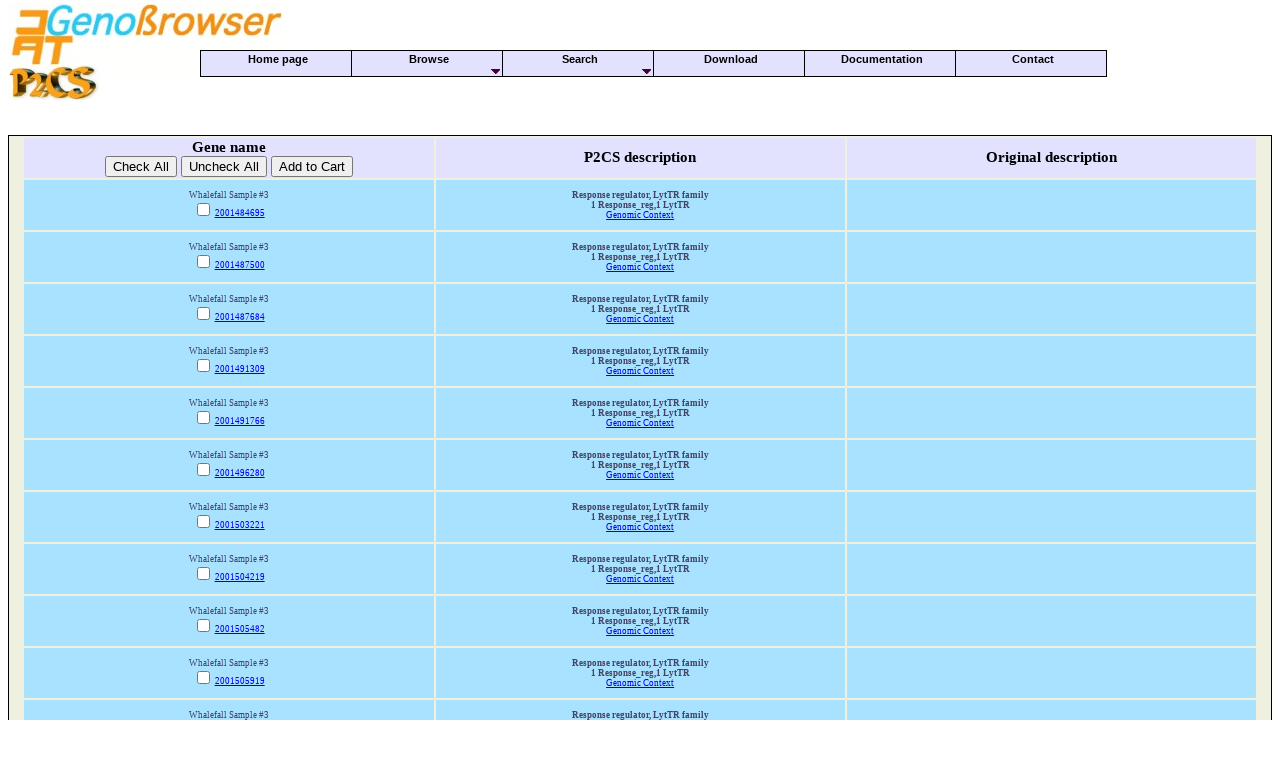

--- FILE ---
content_type: text/html; charset=UTF-8
request_url: http://www.p2cs.org/page.php?base=WhaS2DB&section=genelist&type=rr&t2=LytTR
body_size: 3458
content:
 
<! DOCTYPE HTML PUBLIC "-//IETF//DTD HTML//EN">
<HTML><HEAD><HTTP-EQUIV="PRAGMA" CONTENT="NO-CACHE"><TITLE>CEA/DSV/IBeB/SBVMe/LEMIRE - P2CS Database </TITLE><LINK REL="stylesheet" HREF="/css/p2cs.css"><meta name="description" content="Signal transduction proteins, Histidine Kinase, Response regulator, Phophotransfer protein, HPT, Phosphorelay, complete metagenomes browser, TCS, Prokaryotic Two-Component Systems database, P2CS, annotation browser, MIST, SENTRA"></HEAD><BODY text="#000000" bgcolor="#FFFFFF" topmargin="2" marginheight = "2">
<SCRIPT type='text/javascript'>
function change_GUS(vGUS) {document.forms[0].domain.value += vGUS.value + ' ';}
</SCRIPT>
<script type="text/javascript">
var formblock;
var forminputs;
function prepare() {
formblock= document.getElementById('form_id');
forminputs = formblock.getElementsByTagName('input');
}
function select_all(name,value){
for(var t, i=0;t=formblock.elements[name][i++];t.checked=value);
}
if (window.addEventListener) {
window.addEventListener("load", prepare, false);
} else if (window.attachEvent) {
window.attachEvent("onload", prepare)
} else if (document.getElementById) {
window.onload = prepare;
}
</script> 

<script type='text/javascript'>
function showBranch(branch) {
    var objBranch = 
        document.getElementById(branch).style;
    if (objBranch.display=="block")
        objBranch.display="none";
    else
        objBranch.display="block";
	}
	function swapArrow(img) {
    	objImg = document.getElementById(img);
    	if (objImg.src.indexOf('plus')>-1)
        objImg.src = '/images/general/minus.gif';
    else
        objImg.src = '/images/general/plus.gif';
	}</script>
<TABLE CELLSPACING="0" WIDTH="100%"><TR><TD VALIGN="Top" ALIGN="left"><IMG SRC="/images/logoGenoBrowser2.jpg">
</TD></TR></TABLE>
<script type='text/javascript'>
var NoOffFirstLineMenus=6;		// Number of first level items
var LowBgColor='#e2e2ff'; // Background color when mouse is not over
var LowSubBgColor='white';	// Background color when mouse is not over on subs
var HighBgColor='black';			// Background color when mouse is over
var HighSubBgColor='black';		// Background color when mouse is over on subs
var FontLowColor='black';			// Font color when mouse is not over
var FontSubLowColor='black';			// Font color subs when mouse is not over
var FontHighColor='white';			// Font color when mouse is over
var FontSubHighColor='white';			// Font color subs when mouse is over
var BorderColor='black';// Border color
var BorderSubColor='black';			// Border color for subs
var BorderWidth=1;				// Border width
var BorderBtwnElmnts=1;			// Border between elements 1 or 0
var FontFamily="Arial, comic sans ms,technical";	// Font family menu items
var FontSize=8;				// Font size menu items
var FontBold=1;				// Bold menu items 1 or 0
var FontItalic=0;				// Italic menu items 1 or 0
var MenuTextCentered='center';			// Item text position 'left', 'center' or 'right'
var MenuCentered='left';				// Menu horizontal position 'left', 'center' or 'right'
var MenuVerticalCentered='top';var ChildOverlap=.2;				// horizontal overlap child/ parent
var ChildVerticalOverlap=.2;			// vertical overlap child/ parent
var StartTop=50;var StartLeft =200;var VerCorrect=0;				// Multiple frames y correction
var HorCorrect=0;				// Multiple frames x correction
var LeftPaddng=3;				// Left padding
var TopPaddng=2;				// Top padding
var FirstLineHorizontal=1;			// SET TO 1 FOR HORIZONTAL MENU, 0 FOR VERTICAL
var MenuFramesVertical=1;			// Frames in cols or rows 1 or 0
var DissapearDelay=100;			// delay before menu folds in
var TakeOverBgColor=1;			// Menu frame takes over background color subitem frame
var FirstLineFrame='navig';			// Frame where first level appears
var SecLineFrame='space';			// Frame where sub levels appear
var DocTargetFrame='space';			// Frame where target documents appear
var TargetLoc='';				// span id for relative positioning
var HideTop=0;				// Hide first level when loading new document 1 or 0
var MenuWrap=0;				// enables/ disables menu wrap 1 or 0
var RightToLeft=0;				// enables/ disables right to left unfold 1 or 0
var UnfoldsOnClick=0;			// Level 1 unfolds onclick/ onmouseover
var WebMasterCheck=0;			// menu tree checking on or off 1 or 0
var ShowArrow=1;				// Uses arrow gifs when 1
var KeepHilite=1;				// Keep selected path highligthed
var Arrws=['/js/hvmenu/tri.gif',5,10,'/js/hvmenu/tridown.gif',10,5,'/js/hvmenu/trileft.gif',5,10];	// Arrow source, width and height
function BeforeStart(){return}
function AfterBuild(){return}
function BeforeFirstOpen(){return}
function AfterCloseAll(){return}
Menu1=new Array("Home page","index.php?PHPSESSID=4c75ffc1ff8f33689c89a7bc480c8063","",0,25,150);
Menu2=new Array("Browse","","",4,25,150);
Menu2_1=new Array("Genomes","index.php?section=browse&PHPSESSID=4c75ffc1ff8f33689c89a7bc480c8063","",0,20,150);
Menu2_2=new Array("MetaGenomes","index.php?section=browseM&PHPSESSID=4c75ffc1ff8f33689c89a7bc480c8063","",0,20,150);
Menu2_3=new Array("Clusters","index.php?section=browseClusters&PHPSESSID=4c75ffc1ff8f33689c89a7bc480c8063","",0,20,150);
Menu2_4=new Array("P2CSCart","page.php?section=p2cscart&PHPSESSID=4c75ffc1ff8f33689c89a7bc480c8063","",0,20,150);
Menu3=new Array("Search","","",2,25,150);
Menu3_1=new Array("Protein Search","index.php?section=search&PHPSESSID=4c75ffc1ff8f33689c89a7bc480c8063","",0,20,150);
Menu3_2=new Array("Protein Blast","index.php?section=blast&PHPSESSID=4c75ffc1ff8f33689c89a7bc480c8063","",0,20,150);
Menu4=new Array("Download","index.php?section=export&PHPSESSID=4c75ffc1ff8f33689c89a7bc480c8063","",0,25,150);
Menu5=new Array("Documentation","index.php?section=help&PHPSESSID=4c75ffc1ff8f33689c89a7bc480c8063","",0,25,150);
Menu6=new Array("Contact","index.php?section=contact&PHPSESSID=4c75ffc1ff8f33689c89a7bc480c8063","",0,25,150);
</script>
<script type='text/javascript' src='/js/hvmenu/menu_com_pcv.js'></script>
<noscript>Your browser does not support script</noscript>
<TABLE><TR><TD HEIGHT="25">&nbsp;</TD></TR></TABLE><DIV CLASS="doc"><TABLE WIDTH="100%"><form id="form_id" name="myform" action="page.php" method="post"><input type="hidden" name="PHPSESSID" value="4c75ffc1ff8f33689c89a7bc480c8063">
<INPUT TYPE="HIDDEN" NAME="section" VALUE="p2cscart"><INPUT TYPE="HIDDEN" NAME="action" VALUE="add"><tr>
<th CLASS="head" width="33.333333333333%" align="center">
Gene name<BR><input type="button" name="CheckAll" value="Check All" onClick="select_all('gene[]',1)"> <input type="button" name="UnCheckAll" value="Uncheck All" onClick="select_all('gene[]',0)"> <input type="submit" value="Add to Cart"></th>
<th CLASS="head" width="33.333333333333%" align="center">
P2CS description</th>
<th CLASS="head" width="33.333333333333%" align="center">
Original description</th>
</tr><tr>
<td CLASS="TextMutant_liste" width="33.333333333333%" align="center">
Whalefall Sample #3<BR><input type="checkbox" name="gene[]" value="2001484695"> <A HREF="getSequence.php?base=WhaS2DB&gene=2001484695&PHPSESSID=4c75ffc1ff8f33689c89a7bc480c8063" TARGET="_blank">2001484695</A></td>
<td CLASS="TextMutant_liste" width="33.333333333333%" align="center">
<B>Response regulator, LytTR family<BR>1 Response_reg,1 LytTR</B><BR><A HREF="genome.php?base=WhaS2DB&section=2_3&PHPSESSID=4c75ffc1ff8f33689c89a7bc480c8063&posDeb=&interval=0" TARGET="_blank">Genomic Context</A></td>
<td CLASS="TextMutant_liste" width="33.333333333333%" align="center">
</td>
</tr><tr>
<td CLASS="TextMutant_liste" width="33.333333333333%" align="center">
Whalefall Sample #3<BR><input type="checkbox" name="gene[]" value="2001487500"> <A HREF="getSequence.php?base=WhaS2DB&gene=2001487500&PHPSESSID=4c75ffc1ff8f33689c89a7bc480c8063" TARGET="_blank">2001487500</A></td>
<td CLASS="TextMutant_liste" width="33.333333333333%" align="center">
<B>Response regulator, LytTR family<BR>1 Response_reg,1 LytTR</B><BR><A HREF="genome.php?base=WhaS2DB&section=2_3&PHPSESSID=4c75ffc1ff8f33689c89a7bc480c8063&posDeb=&interval=0" TARGET="_blank">Genomic Context</A></td>
<td CLASS="TextMutant_liste" width="33.333333333333%" align="center">
</td>
</tr><tr>
<td CLASS="TextMutant_liste" width="33.333333333333%" align="center">
Whalefall Sample #3<BR><input type="checkbox" name="gene[]" value="2001487684"> <A HREF="getSequence.php?base=WhaS2DB&gene=2001487684&PHPSESSID=4c75ffc1ff8f33689c89a7bc480c8063" TARGET="_blank">2001487684</A></td>
<td CLASS="TextMutant_liste" width="33.333333333333%" align="center">
<B>Response regulator, LytTR family<BR>1 Response_reg,1 LytTR</B><BR><A HREF="genome.php?base=WhaS2DB&section=2_3&PHPSESSID=4c75ffc1ff8f33689c89a7bc480c8063&posDeb=&interval=0" TARGET="_blank">Genomic Context</A></td>
<td CLASS="TextMutant_liste" width="33.333333333333%" align="center">
</td>
</tr><tr>
<td CLASS="TextMutant_liste" width="33.333333333333%" align="center">
Whalefall Sample #3<BR><input type="checkbox" name="gene[]" value="2001491309"> <A HREF="getSequence.php?base=WhaS2DB&gene=2001491309&PHPSESSID=4c75ffc1ff8f33689c89a7bc480c8063" TARGET="_blank">2001491309</A></td>
<td CLASS="TextMutant_liste" width="33.333333333333%" align="center">
<B>Response regulator, LytTR family<BR>1 Response_reg,1 LytTR</B><BR><A HREF="genome.php?base=WhaS2DB&section=2_3&PHPSESSID=4c75ffc1ff8f33689c89a7bc480c8063&posDeb=&interval=0" TARGET="_blank">Genomic Context</A></td>
<td CLASS="TextMutant_liste" width="33.333333333333%" align="center">
</td>
</tr><tr>
<td CLASS="TextMutant_liste" width="33.333333333333%" align="center">
Whalefall Sample #3<BR><input type="checkbox" name="gene[]" value="2001491766"> <A HREF="getSequence.php?base=WhaS2DB&gene=2001491766&PHPSESSID=4c75ffc1ff8f33689c89a7bc480c8063" TARGET="_blank">2001491766</A></td>
<td CLASS="TextMutant_liste" width="33.333333333333%" align="center">
<B>Response regulator, LytTR family<BR>1 Response_reg,1 LytTR</B><BR><A HREF="genome.php?base=WhaS2DB&section=2_3&PHPSESSID=4c75ffc1ff8f33689c89a7bc480c8063&posDeb=&interval=0" TARGET="_blank">Genomic Context</A></td>
<td CLASS="TextMutant_liste" width="33.333333333333%" align="center">
</td>
</tr><tr>
<td CLASS="TextMutant_liste" width="33.333333333333%" align="center">
Whalefall Sample #3<BR><input type="checkbox" name="gene[]" value="2001496280"> <A HREF="getSequence.php?base=WhaS2DB&gene=2001496280&PHPSESSID=4c75ffc1ff8f33689c89a7bc480c8063" TARGET="_blank">2001496280</A></td>
<td CLASS="TextMutant_liste" width="33.333333333333%" align="center">
<B>Response regulator, LytTR family<BR>1 Response_reg,1 LytTR</B><BR><A HREF="genome.php?base=WhaS2DB&section=2_3&PHPSESSID=4c75ffc1ff8f33689c89a7bc480c8063&posDeb=&interval=0" TARGET="_blank">Genomic Context</A></td>
<td CLASS="TextMutant_liste" width="33.333333333333%" align="center">
</td>
</tr><tr>
<td CLASS="TextMutant_liste" width="33.333333333333%" align="center">
Whalefall Sample #3<BR><input type="checkbox" name="gene[]" value="2001503221"> <A HREF="getSequence.php?base=WhaS2DB&gene=2001503221&PHPSESSID=4c75ffc1ff8f33689c89a7bc480c8063" TARGET="_blank">2001503221</A></td>
<td CLASS="TextMutant_liste" width="33.333333333333%" align="center">
<B>Response regulator, LytTR family<BR>1 Response_reg,1 LytTR</B><BR><A HREF="genome.php?base=WhaS2DB&section=2_3&PHPSESSID=4c75ffc1ff8f33689c89a7bc480c8063&posDeb=&interval=0" TARGET="_blank">Genomic Context</A></td>
<td CLASS="TextMutant_liste" width="33.333333333333%" align="center">
</td>
</tr><tr>
<td CLASS="TextMutant_liste" width="33.333333333333%" align="center">
Whalefall Sample #3<BR><input type="checkbox" name="gene[]" value="2001504219"> <A HREF="getSequence.php?base=WhaS2DB&gene=2001504219&PHPSESSID=4c75ffc1ff8f33689c89a7bc480c8063" TARGET="_blank">2001504219</A></td>
<td CLASS="TextMutant_liste" width="33.333333333333%" align="center">
<B>Response regulator, LytTR family<BR>1 Response_reg,1 LytTR</B><BR><A HREF="genome.php?base=WhaS2DB&section=2_3&PHPSESSID=4c75ffc1ff8f33689c89a7bc480c8063&posDeb=&interval=0" TARGET="_blank">Genomic Context</A></td>
<td CLASS="TextMutant_liste" width="33.333333333333%" align="center">
</td>
</tr><tr>
<td CLASS="TextMutant_liste" width="33.333333333333%" align="center">
Whalefall Sample #3<BR><input type="checkbox" name="gene[]" value="2001505482"> <A HREF="getSequence.php?base=WhaS2DB&gene=2001505482&PHPSESSID=4c75ffc1ff8f33689c89a7bc480c8063" TARGET="_blank">2001505482</A></td>
<td CLASS="TextMutant_liste" width="33.333333333333%" align="center">
<B>Response regulator, LytTR family<BR>1 Response_reg,1 LytTR</B><BR><A HREF="genome.php?base=WhaS2DB&section=2_3&PHPSESSID=4c75ffc1ff8f33689c89a7bc480c8063&posDeb=&interval=0" TARGET="_blank">Genomic Context</A></td>
<td CLASS="TextMutant_liste" width="33.333333333333%" align="center">
</td>
</tr><tr>
<td CLASS="TextMutant_liste" width="33.333333333333%" align="center">
Whalefall Sample #3<BR><input type="checkbox" name="gene[]" value="2001505919"> <A HREF="getSequence.php?base=WhaS2DB&gene=2001505919&PHPSESSID=4c75ffc1ff8f33689c89a7bc480c8063" TARGET="_blank">2001505919</A></td>
<td CLASS="TextMutant_liste" width="33.333333333333%" align="center">
<B>Response regulator, LytTR family<BR>1 Response_reg,1 LytTR</B><BR><A HREF="genome.php?base=WhaS2DB&section=2_3&PHPSESSID=4c75ffc1ff8f33689c89a7bc480c8063&posDeb=&interval=0" TARGET="_blank">Genomic Context</A></td>
<td CLASS="TextMutant_liste" width="33.333333333333%" align="center">
</td>
</tr><tr>
<td CLASS="TextMutant_liste" width="33.333333333333%" align="center">
Whalefall Sample #3<BR><input type="checkbox" name="gene[]" value="2001506797"> <A HREF="getSequence.php?base=WhaS2DB&gene=2001506797&PHPSESSID=4c75ffc1ff8f33689c89a7bc480c8063" TARGET="_blank">2001506797</A></td>
<td CLASS="TextMutant_liste" width="33.333333333333%" align="center">
<B>Response regulator, LytTR family<BR>1 Response_reg,1 LytTR</B><BR><A HREF="genome.php?base=WhaS2DB&section=2_3&PHPSESSID=4c75ffc1ff8f33689c89a7bc480c8063&posDeb=&interval=0" TARGET="_blank">Genomic Context</A></td>
<td CLASS="TextMutant_liste" width="33.333333333333%" align="center">
</td>
</tr><tr>
<td CLASS="TextMutant_liste" width="33.333333333333%" align="center">
Whalefall Sample #3<BR><input type="checkbox" name="gene[]" value="2001508292"> <A HREF="getSequence.php?base=WhaS2DB&gene=2001508292&PHPSESSID=4c75ffc1ff8f33689c89a7bc480c8063" TARGET="_blank">2001508292</A></td>
<td CLASS="TextMutant_liste" width="33.333333333333%" align="center">
<B>Response regulator, LytTR family<BR>1 Response_reg,1 LytTR</B><BR><A HREF="genome.php?base=WhaS2DB&section=2_3&PHPSESSID=4c75ffc1ff8f33689c89a7bc480c8063&posDeb=&interval=0" TARGET="_blank">Genomic Context</A></td>
<td CLASS="TextMutant_liste" width="33.333333333333%" align="center">
</td>
</tr><tr>
<td CLASS="TextMutant_liste" width="33.333333333333%" align="center">
Whalefall Sample #3<BR><input type="checkbox" name="gene[]" value="2001518541"> <A HREF="getSequence.php?base=WhaS2DB&gene=2001518541&PHPSESSID=4c75ffc1ff8f33689c89a7bc480c8063" TARGET="_blank">2001518541</A></td>
<td CLASS="TextMutant_liste" width="33.333333333333%" align="center">
<B>Response regulator, LytTR family<BR>1 Response_reg,1 LytTR</B><BR><A HREF="genome.php?base=WhaS2DB&section=2_3&PHPSESSID=4c75ffc1ff8f33689c89a7bc480c8063&posDeb=&interval=0" TARGET="_blank">Genomic Context</A></td>
<td CLASS="TextMutant_liste" width="33.333333333333%" align="center">
</td>
</tr></form></TABLE></DIV><a href="http://www4.clustrmaps.com/counter/maps.php?url=http://www.p2cs.org" id="clustrMapsLink"><img src="http://www4.clustrmaps.com/counter/index2.php?url=http://www.p2cs.org" style="border:0px;" alt="Locations of visitors to this page" title="Locations of visitors to this page" id="clustrMapsImg" onerror="this.onerror=null; this.src='http://www2.clustrmaps.com/images/clustrmaps-back-soon.jpg'; document.getElementById('clustrMapsLink').href='http://www2.clustrmaps.com';" /></a><DIV CLASS=FOOTER>Date : 19 January 2026, 3:57:09 - Licence <a href='http://www.cecill.info/index.fr.html' target='_blank'><b>CeCILL-C</b></a> (<a href='/LICENCES/Licence_CeCILL-C_EN.txt' target='_blank'>EN</a> - <a href='/LICENCES/Licence_CeCILL-C_FR.txt' target='_blank'>FR</a>)- <a href='/legal.htm' target='_blank'>Copyright/Mentions legales</a></DIV></BODY></HTML>